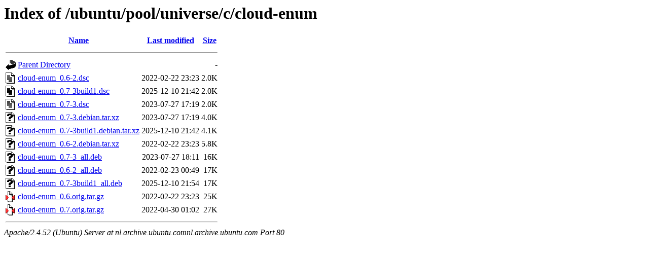

--- FILE ---
content_type: text/html;charset=UTF-8
request_url: http://nl.archive.ubuntu.comnl.archive.ubuntu.com/ubuntu/pool/universe/c/cloud-enum/?C=S;O=A
body_size: 687
content:
<!DOCTYPE HTML PUBLIC "-//W3C//DTD HTML 3.2 Final//EN">
<html>
 <head>
  <title>Index of /ubuntu/pool/universe/c/cloud-enum</title>
 </head>
 <body>
<h1>Index of /ubuntu/pool/universe/c/cloud-enum</h1>
  <table>
   <tr><th valign="top"><img src="/icons/blank.gif" alt="[ICO]"></th><th><a href="?C=N;O=A">Name</a></th><th><a href="?C=M;O=A">Last modified</a></th><th><a href="?C=S;O=D">Size</a></th></tr>
   <tr><th colspan="4"><hr></th></tr>
<tr><td valign="top"><img src="/icons/back.gif" alt="[PARENTDIR]"></td><td><a href="/ubuntu/pool/universe/c/">Parent Directory</a></td><td>&nbsp;</td><td align="right">  - </td></tr>
<tr><td valign="top"><img src="/icons/text.gif" alt="[TXT]"></td><td><a href="cloud-enum_0.6-2.dsc">cloud-enum_0.6-2.dsc</a></td><td align="right">2022-02-22 23:23  </td><td align="right">2.0K</td></tr>
<tr><td valign="top"><img src="/icons/text.gif" alt="[TXT]"></td><td><a href="cloud-enum_0.7-3build1.dsc">cloud-enum_0.7-3build1.dsc</a></td><td align="right">2025-12-10 21:42  </td><td align="right">2.0K</td></tr>
<tr><td valign="top"><img src="/icons/text.gif" alt="[TXT]"></td><td><a href="cloud-enum_0.7-3.dsc">cloud-enum_0.7-3.dsc</a></td><td align="right">2023-07-27 17:19  </td><td align="right">2.0K</td></tr>
<tr><td valign="top"><img src="/icons/unknown.gif" alt="[   ]"></td><td><a href="cloud-enum_0.7-3.debian.tar.xz">cloud-enum_0.7-3.debian.tar.xz</a></td><td align="right">2023-07-27 17:19  </td><td align="right">4.0K</td></tr>
<tr><td valign="top"><img src="/icons/unknown.gif" alt="[   ]"></td><td><a href="cloud-enum_0.7-3build1.debian.tar.xz">cloud-enum_0.7-3build1.debian.tar.xz</a></td><td align="right">2025-12-10 21:42  </td><td align="right">4.1K</td></tr>
<tr><td valign="top"><img src="/icons/unknown.gif" alt="[   ]"></td><td><a href="cloud-enum_0.6-2.debian.tar.xz">cloud-enum_0.6-2.debian.tar.xz</a></td><td align="right">2022-02-22 23:23  </td><td align="right">5.8K</td></tr>
<tr><td valign="top"><img src="/icons/unknown.gif" alt="[   ]"></td><td><a href="cloud-enum_0.7-3_all.deb">cloud-enum_0.7-3_all.deb</a></td><td align="right">2023-07-27 18:11  </td><td align="right"> 16K</td></tr>
<tr><td valign="top"><img src="/icons/unknown.gif" alt="[   ]"></td><td><a href="cloud-enum_0.6-2_all.deb">cloud-enum_0.6-2_all.deb</a></td><td align="right">2022-02-23 00:49  </td><td align="right"> 17K</td></tr>
<tr><td valign="top"><img src="/icons/unknown.gif" alt="[   ]"></td><td><a href="cloud-enum_0.7-3build1_all.deb">cloud-enum_0.7-3build1_all.deb</a></td><td align="right">2025-12-10 21:54  </td><td align="right"> 17K</td></tr>
<tr><td valign="top"><img src="/icons/compressed.gif" alt="[   ]"></td><td><a href="cloud-enum_0.6.orig.tar.gz">cloud-enum_0.6.orig.tar.gz</a></td><td align="right">2022-02-22 23:23  </td><td align="right"> 25K</td></tr>
<tr><td valign="top"><img src="/icons/compressed.gif" alt="[   ]"></td><td><a href="cloud-enum_0.7.orig.tar.gz">cloud-enum_0.7.orig.tar.gz</a></td><td align="right">2022-04-30 01:02  </td><td align="right"> 27K</td></tr>
   <tr><th colspan="4"><hr></th></tr>
</table>
<address>Apache/2.4.52 (Ubuntu) Server at nl.archive.ubuntu.comnl.archive.ubuntu.com Port 80</address>
</body></html>
